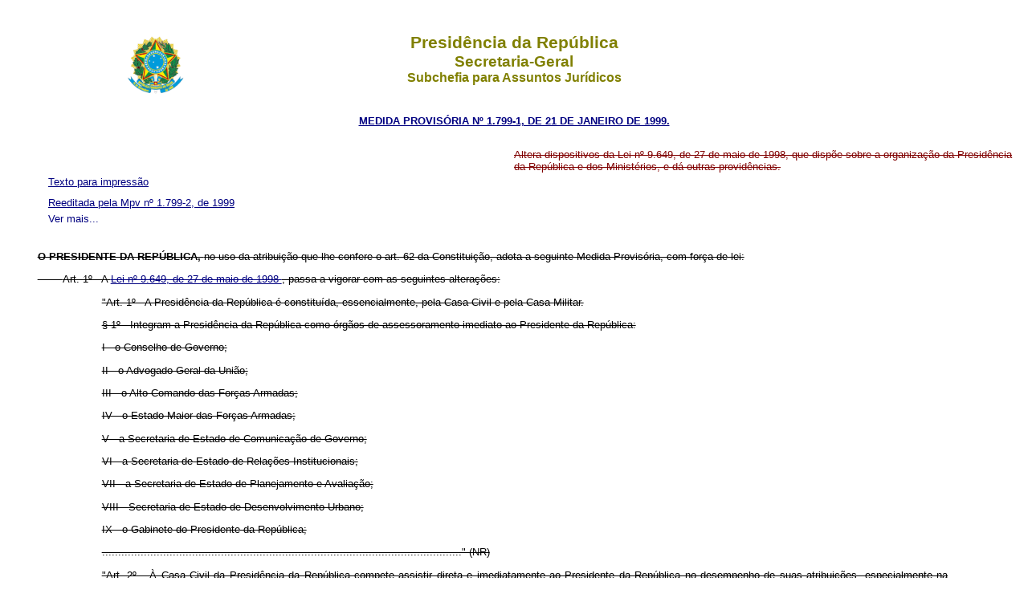

--- FILE ---
content_type: text/html
request_url: https://www.planalto.gov.br/ccivil_03/MPV/Antigas/1799-1.htm
body_size: 68945
content:
<!DOCTYPE html>
<html>
 <head>
  <meta content="PORTARIA N&ordm; 1.492 DE 5/10/2011. http://www.planalto.gov.br/ccivil_03/Portaria/P1492-11-ccivil.htm" name="Copyright"/>
  <title>
   1799-1
  </title>
  <meta content="pt-br" http-equiv="Content-Language"/>
  <meta content="text/html; charset=iso8859-1" http-equiv="Content-Type"/>
  <meta charset="iso8859-1"/>
  <meta content="Package: 'incolumepy.saj_projects', Version: '2021.5.2', URL oficial: https://pypi.org/project/incolumepy.saj-projects" name="generator"/>
  <link href="../../css/legis_3.css" rel="stylesheet" type="text/css"/>
  <script src="../../js/includeHTML.js" type="text/javascript">
  </script>
 </head>
 <body id="textoimpressao">
  <header w3-include-html="../../templates/header.html">
   <h1>
    Presid&ecirc;ncia da Rep&uacute;blica
   </h1>
   <h2>
    Secretaria-Geral
   </h2>
   <h3>
    Subchefia para Assuntos Jur&iacute;dicos
   </h3>
  </header>
  <p class="epigrafe">
   <a href="http://legislacao.planalto.gov.br/legisla/legislacao.nsf/Viw_Identificacao/mpv%201.799-1-1999?OpenDocument">
    MEDIDA PROVIS&Oacute;RIA N&ordm;
       1.799-1, DE
21 DE JANEIRO DE 1999.
   </a>
  </p>
  <p class="ementa">
   Altera
    dispositivos da Lei n&ordm;
         9.649, de 27 de maio de 1998, que disp&otilde;e sobre a
    organiza&ccedil;&atilde;o da Presid&ecirc;ncia da Rep&uacute;blica e dos Minist&eacute;rios, e d&aacute; outras
    provid&ecirc;ncias.
  </p>
  <nav>
   <ul>
    <input id="something" type="checkbox"/>
    <span style="display: None;">
     N&atilde;o remover
    </span>
    <li class="fixo last" w3-include-html="../../templates/down.html">
     Down
    </li>
    <li class="last" w3-include-html="../../templates/up.html">
     Up
    </li>
    <li class="fixo textoimpressao" w3-include-html="../../templates/impressao.html">
     Texto para impress&atilde;o
    </li>
    <li class="fixo">
     <a class="show-action" href="#">
      Texto atualizado
     </a>
     <a class="hide-action" href="#view">
      Texto compilado
     </a>
    </li>
    <li class="fixo">
     <a href="1799-2.htm">
      Reeditada pela Mpv n&ordm;
    1.799-2, de 1999
     </a>
    </li>
   </ul>
  </nav>
  <b>
  </b>
  <p>
   <b>
    O PRESIDENTE DA REP&Uacute;BLICA,
   </b>
   no uso da atribui&ccedil;&atilde;o que lhe confere o art. 62 da Constitui&ccedil;&atilde;o, adota a seguinte Medida Provis&oacute;ria, com for&ccedil;a de lei:
  </p>
  <p>
   &nbsp;&nbsp;&nbsp;&nbsp;&nbsp;&nbsp;&nbsp;
   <a name="art1">
   </a>
   Art.&nbsp;1&ordm;
     &nbsp;&nbsp;A
   <a href="../../LEIS/L9649cons.htm">
    Lei n&ordm;
      9.649, de 27 de maio
de 1998
   </a>
   , passa a vigorar com as seguintes altera&ccedil;&otilde;es:
  </p>
  <blockquote>
   <blockquote>
    <p>
     "Art.&nbsp;1&ordm;
       &nbsp;&nbsp;A
    Presid&ecirc;ncia da Rep&uacute;blica &eacute; constitu&iacute;da, essencialmente, pela Casa Civil e pela Casa
    Militar.
    </p>
    <p>
     &sect;&nbsp;1&ordm;
       &nbsp;&nbsp;Integram
    a Presid&ecirc;ncia da Rep&uacute;blica como &oacute;rg&atilde;os de assessoramento imediato ao Presidente da
    Rep&uacute;blica:
    </p>
    <p>
     I&nbsp;-&nbsp;o Conselho de Governo;
    </p>
    <p>
     II&nbsp;-&nbsp;o Advogado-Geral da Uni&atilde;o;
    </p>
    <p>
     III&nbsp;-&nbsp;o Alto Comando das For&ccedil;as
    Armadas;
    </p>
    <p>
     IV&nbsp;-&nbsp;o Estado-Maior das For&ccedil;as
    Armadas;
    </p>
    <p>
     V&nbsp;-&nbsp;a Secretaria de Estado de
    Comunica&ccedil;&atilde;o de Governo;
    </p>
    <p>
     VI&nbsp;-&nbsp;a Secretaria de Estado de
    Rela&ccedil;&otilde;es Institucionais;
    </p>
    <p>
     VII&nbsp;-&nbsp;a Secretaria de Estado de
    Planejamento e Avalia&ccedil;&atilde;o;
    </p>
    <p>
     VIII&nbsp;-&nbsp;Secretaria de Estado de
    Desenvolvimento Urbano;
    </p>
    <p>
     IX&nbsp;-&nbsp;o Gabinete do Presidente da
    Rep&uacute;blica;
    </p>
    <p>
     ................................................................................................................"
    (NR)
    </p>
    <p>
     "Art.&nbsp;2&ordm;
       &nbsp;&nbsp;&Agrave;
    Casa Civil da Presid&ecirc;ncia da Rep&uacute;blica compete assistir direta e imediatamente ao
    Presidente da Rep&uacute;blica no desempenho de suas atribui&ccedil;&otilde;es, especialmente na
    coordena&ccedil;&atilde;o e na integra&ccedil;&atilde;o da a&ccedil;&atilde;o do governo, na verifica&ccedil;&atilde;o pr&eacute;via da
    constitucionalidade e legalidade dos atos presidenciais, bem assim supervisionar e
    executar as atividades administrativas da Presid&ecirc;ncia da Rep&uacute;blica e supletivamente da
    Vice-Presid&ecirc;ncia da Rep&uacute;blica, tendo como estrutura b&aacute;sica o Conselho do Programa
    Comunidade Solid&aacute;ria, o Gabinete, uma Secretaria, at&eacute; tr&ecirc;s Subchefias, sendo uma
    Executiva, e um &oacute;rg&atilde;o de Controle Interno." (NR)
    </p>
    <p>
     "Art.&nbsp;4&ordm;
       &nbsp;&nbsp;&Agrave;
    Secretaria de Estado de Comunica&ccedil;&atilde;o de Governo da Presid&ecirc;ncia da Rep&uacute;blica compete
    assistir direta e imediatamente ao Presidente da Rep&uacute;blica no desempenho de suas
    atribui&ccedil;&otilde;es, especialmente nos assuntos relativos &agrave; pol&iacute;tica de comunica&ccedil;&atilde;o e
    divulga&ccedil;&atilde;o social do governo e de implanta&ccedil;&atilde;o de programas informativos, cabendo-lhe a
    coordena&ccedil;&atilde;o, supervis&atilde;o e controle da publicidade dos &oacute;rg&atilde;os e entidades da
    Administra&ccedil;&atilde;o P&uacute;blica Federal, direta e indireta, e de sociedades sob controle da
    Uni&atilde;o, e convocar redes obrigat&oacute;rias de r&aacute;dio e televis&atilde;o, tendo como estrutura
    b&aacute;sica o Gabinete, e at&eacute; tr&ecirc;s Secretarias." (NR)
    </p>
    <p>
     "Art.&nbsp;5&ordm;
       &nbsp;&nbsp;&Agrave;
    Secretaria de Estado de Rela&ccedil;&otilde;es Institucionais da Presid&ecirc;ncia da Rep&uacute;blica compete
    assistir direta e imediatamente ao Presidente da Rep&uacute;blica no desempenho de suas
    atribui&ccedil;&otilde;es, especialmente no relacionamento com o Congresso Nacional e na
    interlocu&ccedil;&atilde;o com os Estados, o Distrito Federal e os Munic&iacute;pios, partidos pol&iacute;ticos e
    entidades civis, tendo como estrutura b&aacute;sica o Gabinete, e at&eacute; duas Secretarias."
    (NR)
    </p>
    <p>
     "Art.&nbsp;5&ordm;
       -A.&nbsp;&nbsp;&Agrave;
    Secretaria de Estado de Planejamento e Avalia&ccedil;&atilde;o da Presid&ecirc;ncia da Rep&uacute;blica compete
    assistir direta e imediatamente ao Presidente da Rep&uacute;blica no desempenho de suas
    atribui&ccedil;&otilde;es, especialmente nos aspectos relacionados com a formula&ccedil;&atilde;o do planejamento
    estrat&eacute;gico nacional de m&eacute;dio e longo prazos, avalia&ccedil;&atilde;o dos impactos s&oacute;cioecon&ocirc;micos
    de programas do Governo Federal, estudos especiais com vistas &agrave; recomenda&ccedil;&atilde;o de
    pol&iacute;ticas, acompanhamento sistem&aacute;tico da conjuntura, realiza&ccedil;&atilde;o de estudos e pesquisas
    s&oacute;cioecon&ocirc;micos e de administra&ccedil;&atilde;o dos sistemas cartogr&aacute;ficos e estat&iacute;sticos
    nacionais, tendo como estrutura b&aacute;sica o Gabinete, e at&eacute; duas Secretarias." (NR)
    </p>
    <p>
     "Art.&nbsp;5&ordm;
       -B.&nbsp;&nbsp;&Agrave;
    Secretaria de Estado de Desenvolvimento Urbano da Presid&ecirc;ncia da Rep&uacute;blica compete
    assistir direta e imediatamente ao Presidente da Rep&uacute;blica no desempenho de suas
    atribui&ccedil;&otilde;es, especialmente na formula&ccedil;&atilde;o e coordena&ccedil;&atilde;o das pol&iacute;ticas nacionais de
    desenvolvimento urbano, na articula&ccedil;&atilde;o das a&ccedil;&otilde;es e programas das diversas esferas de
    governo voltadas para habita&ccedil;&atilde;o e saneamento, tendo como estrutura b&aacute;sica o Gabinete, e
    at&eacute; tr&ecirc;s Secretarias." (NR)
    </p>
    <p>
     "Art.&nbsp;6&ordm;
       &nbsp;&nbsp;&Agrave;
    Casa Militar da Presid&ecirc;ncia da Rep&uacute;blica compete assistir direta e imediatamente ao
    Presidente da Rep&uacute;blica no desempenho de suas atribui&ccedil;&otilde;es, nos assuntos militares,
    a&ccedil;&otilde;es de intelig&ecirc;ncia, zelar pela seguran&ccedil;a pessoal do Chefe de Estado, do
    Vice-Presidente da Rep&uacute;blica, e respectivos familiares, dos titulares dos &oacute;rg&atilde;os
    essenciais da Presid&ecirc;ncia da Rep&uacute;blica, e de outras autoridades quando determinado pelo
    Presidente da Rep&uacute;blica, bem assim pela seguran&ccedil;a dos pal&aacute;cios presidenciais, tendo
    como estrutura b&aacute;sica o Conselho Nacional Antidrogas, a Secretaria Nacional Antidrogas, o
    Gabinete, uma Secretaria, e at&eacute; quatro Subchefias, sendo uma Executiva.
    </p>
    <p>
     &sect;&nbsp;1&ordm;
       &nbsp;&nbsp;Compete,
    ainda, &agrave; Casa Militar, coordenar e integrar as a&ccedil;&otilde;es do Governo nos aspectos
    relacionados com as atividades de preven&ccedil;&atilde;o e repress&atilde;o ao tr&aacute;fico il&iacute;cito, ao uso
    indevido e &agrave; produ&ccedil;&atilde;o n&atilde;o autorizada de subst&acirc;ncias entorpecentes e drogas que causem
    depend&ecirc;ncia, bem como aquelas relacionadas com o tratamento de dependentes.
    </p>
    <p>
     &sect;&nbsp;2&ordm;
       &nbsp;&nbsp;A
    Secretaria Nacional Antidrogas desempenhar&aacute; as atividades de secretaria executiva do
    Conselho Nacional Antidrogas." (NR)
    </p>
    <p>
     "Art.&nbsp;7&ordm;
       &nbsp;&nbsp;
    ................................................................................................................
    </p>
    <p>
     I&nbsp;-&nbsp;Conselho de Governo, integrado
    pelos Ministros de Estado, pelos titulares dos &oacute;rg&atilde;os essenciais da Presid&ecirc;ncia da
    Rep&uacute;blica, pelos Secret&aacute;rios de Estado da Presid&ecirc;ncia da Rep&uacute;blica e pelo
    Advogado-Geral da Uni&atilde;o, que ser&aacute; presidido pelo Presidente da Rep&uacute;blica, ou, por sua
    determina&ccedil;&atilde;o, pelo Chefe da Casa Civil, e secretariado por um dos membros para este fim
    designado pelo Presidente da Rep&uacute;blica;
    </p>
    <p>
     II&nbsp;-&nbsp;C&acirc;maras do Conselho de
    Governo, com a finalidade de formular pol&iacute;ticas p&uacute;blicas setoriais, cujo escopo
    ultrapasse as compet&ecirc;ncias de um &uacute;nico Minist&eacute;rio, integradas pelos Ministros de Estado
    das &aacute;reas envolvidas e outros membros do Governo quando indicados pelo Presidente da
    C&acirc;mara, e presididas, quando determinado, pelo Chefe da Casa Civil.
    </p>
    <p>
     &sect;&nbsp;1&ordm;
       &nbsp;&nbsp;Para
    desenvolver as a&ccedil;&otilde;es executivas das C&acirc;maras mencionadas no inciso II, ser&atilde;o
    constitu&iacute;dos Comit&ecirc;s Executivos, integrados pelos Secret&aacute;rios-Executivos dos
    Minist&eacute;rios, cujos titulares as integram, e pelo Subchefe-Executivo da Casa Civil,
    presididos por um de seus membros, designado pelo Chefe da Casa Civil.
    </p>
    <p>
     ................................................................................................................
    </p>
    <p>
     &sect;&nbsp;4&ordm;
       &nbsp;&nbsp;O
    Ministro de Estado da Fazenda e o Ministro de Estado do Or&ccedil;amento e Gest&atilde;o integrar&atilde;o,
    sempre que necess&aacute;rio, as demais C&acirc;maras de que trata o inciso II.
    </p>
    <p>
     ................................................................................................................"
    (NR)
    </p>
    <p>
     "Art.&nbsp;11.&nbsp;&nbsp;
    ................................................................................................................
    </p>
    <p>
     Par&aacute;grafo&nbsp;&uacute;nico.&nbsp;&nbsp;O Conselho
    de Defesa Nacional e o Conselho da Rep&uacute;blica ter&atilde;o como Secret&aacute;rios-Executivos,
    respectivamente, o Chefe da Casa Militar e o Chefe da Casa Civil." (NR)
    </p>
    <p>
     "Art.&nbsp;13.&nbsp;&nbsp;Os
    Minist&eacute;rios s&atilde;o os seguintes:
    </p>
    <p>
     I&nbsp;-&nbsp;da Aeron&aacute;utica;
    </p>
    <p>
     II&nbsp;-&nbsp;da Agricultura e do
    Abastecimento;
    </p>
    <p>
     III&nbsp;-&nbsp;da Ci&ecirc;ncia e Tecnologia;
    </p>
    <p>
     IV&nbsp;-&nbsp;das Comunica&ccedil;&otilde;es;
    </p>
    <p>
     V&nbsp;-&nbsp;da Cultura;
    </p>
    <p>
     VI&nbsp;-&nbsp;do Desenvolvimento, Ind&uacute;stria
    e Com&eacute;rcio;
    </p>
    <p>
     VII&nbsp;-&nbsp;da Educa&ccedil;&atilde;o;
    </p>
    <p>
     VIII&nbsp;-&nbsp;do Esporte e Turismo;
    </p>
    <p>
     IX&nbsp;-&nbsp;do Ex&eacute;rcito;
    </p>
    <p>
     X&nbsp;-&nbsp;da Fazenda;
    </p>
    <p>
     XI&nbsp;-&nbsp;da Justi&ccedil;a;
    </p>
    <p>
     XII&nbsp;-&nbsp;da Marinha;
    </p>
    <p>
     XIII&nbsp;-&nbsp;do Meio Ambiente;
    </p>
    <p>
     XIV&nbsp;-&nbsp;de Minas e Energia;
    </p>
    <p>
     XV&nbsp;-&nbsp;do Or&ccedil;amento e Gest&atilde;o;
    </p>
    <p>
     XVI&nbsp;-&nbsp;da Previd&ecirc;ncia e
    Assist&ecirc;ncia Social;
    </p>
    <p>
     XVII&nbsp;-&nbsp;das Rela&ccedil;&otilde;es Exteriores;
    </p>
    <p>
     XVIII&nbsp;-&nbsp;da Sa&uacute;de;
    </p>
    <p>
     XIX&nbsp;-&nbsp;do Trabalho e Emprego;
    </p>
    <p>
     XX&nbsp;-&nbsp;dos Transportes.
    </p>
    <p>
     Par&aacute;grafo &uacute;nico.&nbsp;&nbsp;S&atilde;o Ministros
    de Estado os titulares dos Minist&eacute;rios, o Chefe da Casa Civil da Presid&ecirc;ncia da
    Rep&uacute;blica e o Chefe do Estado-Maior das For&ccedil;as Armadas." (NR)
    </p>
    <p>
     "Art.&nbsp;14.
       &nbsp;&nbsp;
       Os
    assuntos que constituem &aacute;rea de compet&ecirc;ncia de cada Minist&eacute;rio s&atilde;o os seguintes:
    </p>
    <p>
     I&nbsp;-&nbsp;Minist&eacute;rio da Aeron&aacute;utica:
    </p>
    <p>
     a)&nbsp;formula&ccedil;&atilde;o e condu&ccedil;&atilde;o da
    Pol&iacute;tica Aeron&aacute;utica Nacional, civil e militar, e contribui&ccedil;&atilde;o para a formula&ccedil;&atilde;o e
    condu&ccedil;&atilde;o da Pol&iacute;tica Nacional de Desenvolvimento das Atividades Espaciais;
    </p>
    <p>
     b)
     <i>
      &nbsp;
     </i>
     organiza&ccedil;&atilde;o dos efetivos,
    aparelhamento e adestramento da For&ccedil;a A&eacute;rea Brasileira;
    </p>
    <p>
     c)&nbsp;planejamento estrat&eacute;gico e
    execu&ccedil;&atilde;o das a&ccedil;&otilde;es relativas &agrave; defesa interna e externa do Pa&iacute;s, no campo
    aeroespacial;
    </p>
    <p>
     d)&nbsp;opera&ccedil;&atilde;o do Correio A&eacute;reo
    Nacional;
    </p>
    <p>
     e)&nbsp;orienta&ccedil;&atilde;o, incentivo, apoio e
    controle das atividades aeron&aacute;uticas civis e comerciais, privadas e desportivas;
    </p>
    <p>
     f)&nbsp;planejamento, estabelecimento,
    equipamento, opera&ccedil;&atilde;o e explora&ccedil;&atilde;o, diretamente ou mediante concess&atilde;o ou
    autoriza&ccedil;&atilde;o, conforme o caso, da infra-estrutura aeron&aacute;utica e espacial, de sua
    compet&ecirc;ncia, inclusive os servi&ccedil;os de apoio necess&aacute;rios &agrave; navega&ccedil;&atilde;o a&eacute;rea;
    </p>
    <p>
     g)&nbsp;incentivo e realiza&ccedil;&atilde;o de pesquisa
    e desenvolvimento relacionados com as atividades aeroespaciais;
    </p>
    <p>
     h)&nbsp;est&iacute;mulo &agrave; ind&uacute;stria aeroespacial;
    </p>
    <p>
     II&nbsp;-&nbsp;Minist&eacute;rio da Agricultura e
    do Abastecimento:
    </p>
    <p>
     a)&nbsp;pol&iacute;tica agr&iacute;cola, abrangendo
    produ&ccedil;&atilde;o, comercializa&ccedil;&atilde;o, abastecimento, armazenagem e garantia de pre&ccedil;os m&iacute;nimos;
    </p>
    <p>
     b)&nbsp;produ&ccedil;&atilde;o e fomento agropecu&aacute;rio,
    inclusive das atividades pesqueira e da heveicultura;
    </p>
    <p>
     c)&nbsp;mercado, comercializa&ccedil;&atilde;o e
    abastecimento agropecu&aacute;rio, inclusive estoques reguladores e estrat&eacute;gicos;
    </p>
    <p>
     d)&nbsp;informa&ccedil;&atilde;o agr&iacute;cola;
    </p>
    <p>
     e)&nbsp;defesa sanit&aacute;ria animal e vegetal;
    </p>
    <p>
     f)
     <i>
      &nbsp;
     </i>
     fiscaliza&ccedil;&atilde;o dos insumos
    utilizados nas atividades agropecu&aacute;rias e da presta&ccedil;&atilde;o de servi&ccedil;os no setor;
    </p>
    <p>
     g)&nbsp;classifica&ccedil;&atilde;o e inspe&ccedil;&atilde;o de
    produtos e derivados animais e vegetais;
    </p>
    <p>
     h)&nbsp;prote&ccedil;&atilde;o, conserva&ccedil;&atilde;o e manejo do
    solo e &aacute;gua, voltados ao processo produtivo agr&iacute;cola e pecu&aacute;rio;
    </p>
    <p>
     i)&nbsp;pesquisa tecnol&oacute;gica em agricultura
    e pecu&aacute;ria;
    </p>
    <p>
     j)&nbsp;meteorologia e climatologia;
    </p>
    <p>
     l)&nbsp;desenvolvimento rural, cooperativismo
    e associativismo;
    </p>
    <p>
     m)&nbsp;energiza&ccedil;&atilde;o rural, agroenergia,
    inclusive eletrifica&ccedil;&atilde;o rural;
    </p>
    <p>
     n)&nbsp;assist&ecirc;ncia t&eacute;cnica e extens&atilde;o
    rural;
    </p>
    <p>
     III&nbsp;-&nbsp;Minist&eacute;rio da Ci&ecirc;ncia e
    Tecnologia:
    </p>
    <p>
     a)&nbsp;pol&iacute;tica nacional de pesquisa
    cient&iacute;fica e tecnol&oacute;gica;
    </p>
    <p>
     b)&nbsp;planejamento, coordena&ccedil;&atilde;o,
    supervis&atilde;o e controle das atividades da ci&ecirc;ncia e tecnologia;
    </p>
    <p>
     c)&nbsp;pol&iacute;tica de desenvolvimento de
    inform&aacute;tica e automa&ccedil;&atilde;o;
    </p>
    <p>
     d)&nbsp;pol&iacute;tica nacional de biosseguran&ccedil;a;
    </p>
    <p>
     IV&nbsp;-&nbsp;Minist&eacute;rio das
    Comunica&ccedil;&otilde;es:
    </p>
    <p>
     a)&nbsp;pol&iacute;tica nacional de
    telecomunica&ccedil;&otilde;es, inclusive radiodifus&atilde;o;
    </p>
    <p>
     b)&nbsp;regulamenta&ccedil;&atilde;o, outorga e
    fiscaliza&ccedil;&atilde;o de servi&ccedil;os de telecomunica&ccedil;&otilde;es;
    </p>
    <p>
     c)&nbsp;controle e administra&ccedil;&atilde;o do uso do
    espectro de radiofreq&uuml;&ecirc;ncias;
    </p>
    <p>
     d)&nbsp;servi&ccedil;os postais;
    </p>
    <p>
     V&nbsp;-&nbsp;Minist&eacute;rio da Cultura:
    </p>
    <p>
     a)&nbsp;pol&iacute;tica nacional de cultura;
    </p>
    <p>
     b)&nbsp;prote&ccedil;&atilde;o do patrim&ocirc;nio hist&oacute;rico
    e cultural;
    </p>
    <p>
     VI&nbsp;-&nbsp;Minist&eacute;rio do
    Desenvolvimento, Ind&uacute;stria e Com&eacute;rcio:
    </p>
    <p>
     a)&nbsp;pol&iacute;tica de desenvolvimento da
    ind&uacute;stria, do com&eacute;rcio e dos servi&ccedil;os;
    </p>
    <p>
     b)&nbsp;propriedade intelectual e
    transfer&ecirc;ncia de tecnologia;
    </p>
    <p>
     c)&nbsp;metrologia, normaliza&ccedil;&atilde;o e
    qualidade industrial;
    </p>
    <p>
     d)&nbsp;com&eacute;rcio exterior;
    </p>
    <p>
     e)&nbsp;formula&ccedil;&atilde;o da pol&iacute;tica de apoio &agrave;
    microempresa, empresa de pequeno porte e artesanato;
    </p>
    <p>
     f)&nbsp;execu&ccedil;&atilde;o das atividades de registro
    do com&eacute;rcio;
    </p>
    <p>
     g)&nbsp;pol&iacute;tica relativa ao caf&eacute;, a&ccedil;&uacute;car
    e &aacute;lcool;
    </p>
    <p>
     h)&nbsp;planejamento e exerc&iacute;cio da a&ccedil;&atilde;o
    governamental nas atividades do setor agroindustrial canavieiro;
    </p>
    <p>
     VII&nbsp;-&nbsp;Minist&eacute;rio da Educa&ccedil;&atilde;o:
    </p>
    <p>
     a)&nbsp; pol&iacute;tica nacional de educa&ccedil;&atilde;o;
    </p>
    <p>
     b)&nbsp;educa&ccedil;&atilde;o infantil;
    </p>
    <p>
     c)&nbsp;educa&ccedil;&atilde;o em geral, compreendendo
    ensino fundamental, ensino m&eacute;dio, ensino superior, educa&ccedil;&atilde;o de jovens e adultos,
    educa&ccedil;&atilde;o profissional, educa&ccedil;&atilde;o especial e educa&ccedil;&atilde;o &agrave; dist&acirc;ncia, exceto ensino
    militar;
    </p>
    <p>
     d)&nbsp;avalia&ccedil;&atilde;o, informa&ccedil;&atilde;o e pesquisa
    educacional;
    </p>
    <p>
     e)&nbsp;pesquisa e extens&atilde;o universit&aacute;ria;
    </p>
    <p>
     f)&nbsp;magist&eacute;rio;
    </p>
    <p>
     VIII&nbsp;-&nbsp;Minist&eacute;rio do Esporte e
    Turismo:
    </p>
    <p>
     a)&nbsp;pol&iacute;tica nacional de desenvolvimento
    do turismo e da pr&aacute;tica dos esportes;
    </p>
    <p>
     b)&nbsp;promo&ccedil;&atilde;o e divulga&ccedil;&atilde;o do turismo
    nacional, no Pa&iacute;s e no exterior;
    </p>
    <p>
     c)&nbsp;estimulo &agrave;s iniciativas p&uacute;blicas e
    privadas de incentivo &agrave;s atividades tur&iacute;sticas e esportivas;
    </p>
    <p>
     d)&nbsp;planejamento, coordena&ccedil;&atilde;o,
    supervis&atilde;o e avalia&ccedil;&atilde;o dos planos e programas de incentivo ao turismo e esportes;
    </p>
    <p>
     IX&nbsp;-&nbsp;Minist&eacute;rio do Ex&eacute;rcito:
    </p>
    <p>
     a)&nbsp;pol&iacute;tica militar terrestre;
    </p>
    <p>
     b)&nbsp;organiza&ccedil;&atilde;o dos efetivos,
    aparelhamento e adestramento das for&ccedil;as terrestres;
    </p>
    <p>
     c)&nbsp;estudos e pesquisas do interesse do
    Ex&eacute;rcito;
    </p>
    <p>
     d)&nbsp;planejamento estrat&eacute;gico e
    execu&ccedil;&atilde;o das a&ccedil;&otilde;es relativas &agrave; defesa interna e externa do Pa&iacute;s;
    </p>
    <p>
     e)&nbsp;participa&ccedil;&atilde;o na defesa da fronteira
    mar&iacute;tima e na defesa a&eacute;rea;
    </p>
    <p>
     f)&nbsp;participa&ccedil;&atilde;o no preparo e na
    execu&ccedil;&atilde;o da mobiliza&ccedil;&atilde;o e desmobiliza&ccedil;&atilde;o nacionais;
    </p>
    <p>
     g)&nbsp;fiscaliza&ccedil;&atilde;o das atividades
    envolvendo armas, muni&ccedil;&otilde;es, explosivos e outros produtos de interesse militar;
    </p>
    <p>
     h)&nbsp;produ&ccedil;&atilde;o de material b&eacute;lico;
    </p>
    <p>
     X&nbsp;-&nbsp;Minist&eacute;rio da Fazenda:
    </p>
    <p>
     a)&nbsp;moeda, cr&eacute;dito, institui&ccedil;&otilde;es
    financeiras, capitaliza&ccedil;&atilde;o, poupan&ccedil;a popular, seguros privados e previd&ecirc;ncia privada
    aberta;
    </p>
    <p>
     b)&nbsp;pol&iacute;tica, administra&ccedil;&atilde;o,
    fiscaliza&ccedil;&atilde;o e arrecada&ccedil;&atilde;o tribut&aacute;ria e aduaneira;
    </p>
    <p>
     c)&nbsp;administra&ccedil;&atilde;o financeira, controle
    interno, auditoria e contabilidade p&uacute;blicas;
    </p>
    <p>
     d)&nbsp;administra&ccedil;&atilde;o das d&iacute;vidas
    p&uacute;blicas interna e externa;
    </p>
    <p>
     e)&nbsp;negocia&ccedil;&otilde;es econ&ocirc;micas e
    financeiras com governos e entidades nacionais, estrangeiras e internacionais;
    </p>
    <p>
     f)&nbsp;pre&ccedil;os em geral e tarifas p&uacute;blicas
    e administradas;
    </p>
    <p>
     g)&nbsp;fiscaliza&ccedil;&atilde;o e controle do
    com&eacute;rcio exterior;
    </p>
    <p>
     XI&nbsp;-&nbsp;Minist&eacute;rio da Justi&ccedil;a:
    </p>
    <p>
     ................................................................................................................
    </p>
    <p>
     l)&nbsp;ouvidoria das pol&iacute;cias federais;
    </p>
    <p>
     m)&nbsp;assist&ecirc;ncia jur&iacute;dica, judicial e
    extrajudicial, integral e gratuita, aos necessitados, assim considerados em lei;
    </p>
    <p>
     ................................................................................................................
    </p>
    <p>
     XIII&nbsp;-&nbsp;Minist&eacute;rio do Meio
    Ambiente:
    </p>
    <p>
     a)&nbsp;pol&iacute;tica nacional do meio ambiente e
    dos recursos h&iacute;dricos;
    </p>
    <p>
     b)&nbsp;pol&iacute;tica de preserva&ccedil;&atilde;o,
    conserva&ccedil;&atilde;o e utiliza&ccedil;&atilde;o sustent&aacute;vel de ecossistemas, e biodiversidade e florestas;
    </p>
    <p>
     c)&nbsp;proposi&ccedil;&atilde;o de estrat&eacute;gias,
    mecanismos e instrumentos econ&ocirc;micos e sociais para a melhoria da qualidade ambiental e
    do uso sustent&aacute;vel dos recursos naturais;
    </p>
    <p>
     d)&nbsp;pol&iacute;ticas para integra&ccedil;&atilde;o do meio
    ambiente e produ&ccedil;&atilde;o;
    </p>
    <p>
     e)&nbsp; pol&iacute;ticas e programas integrados
    para a Amaz&ocirc;nia Legal;
    </p>
    <p>
     ................................................................................................................
    </p>
    <p>
     XV&nbsp;-&nbsp;Minist&eacute;rio do Or&ccedil;amento e
    Gest&atilde;o:
    </p>
    <p>
     a)&nbsp;condu&ccedil;&atilde;o, coordena&ccedil;&atilde;o e gest&atilde;o
    dos sistemas de or&ccedil;amento federal, de pessoal civil, de organiza&ccedil;&atilde;o e moderniza&ccedil;&atilde;o
    administrativa, de administra&ccedil;&atilde;o de recursos da informa&ccedil;&atilde;o e inform&aacute;tica e de
    servi&ccedil;os gerais;
    </p>
    <p>
     b)&nbsp;pol&iacute;ticas e diretrizes para
    moderniza&ccedil;&atilde;o do Estado;
    </p>
    <p>
     c)&nbsp;pol&iacute;ticas e administra&ccedil;&atilde;o de
    recursos humanos e desenvolvimento institucional;
    </p>
    <p>
     d)&nbsp;organiza&ccedil;&atilde;o, moderniza&ccedil;&atilde;o e
    gest&atilde;o da Administra&ccedil;&atilde;o P&uacute;blica Federal e promo&ccedil;&atilde;o da qualidade no Setor P&uacute;blico;
    </p>
    <p>
     e)&nbsp;formula&ccedil;&atilde;o de diretrizes e controle
    da gest&atilde;o das empresas estatais;
    </p>
    <p>
     f)&nbsp;elabora&ccedil;&atilde;o, acompanhamento e
    avalia&ccedil;&atilde;o do plano plurianual e de projetos especiais de desenvolvimento;
    </p>
    <p>
     g)&nbsp;administra&ccedil;&atilde;o patrimonial;
    </p>
    <p>
     h)&nbsp;acompanhamento e avalia&ccedil;&atilde;o dos
    gastos p&uacute;blicos federais;
    </p>
    <p>
     i)&nbsp;formula&ccedil;&atilde;o de diretrizes,
    avalia&ccedil;&atilde;o e coordena&ccedil;&atilde;o das negocia&ccedil;&otilde;es com organismos multilaterais e ag&ecirc;ncias
    governamentais estrangeiras, relativas a financiamentos de projetos p&uacute;blicos;
    </p>
    <p>
     ................................................................................................................
    </p>
    <p>
     XIX&nbsp;-&nbsp;Minist&eacute;rio do Trabalho e
    Emprego:
    </p>
    <p>
     a)&nbsp;pol&iacute;tica e diretrizes para a
    gera&ccedil;&atilde;o de emprego e renda e de apoio ao trabalhador;
    </p>
    <p>
     b)&nbsp;pol&iacute;tica e diretrizes para a
    moderniza&ccedil;&atilde;o das rela&ccedil;&otilde;es de trabalho;
    </p>
    <p>
     c)&nbsp;fiscaliza&ccedil;&atilde;o do trabalho, inclusive
    do trabalho portu&aacute;rio, bem como aplica&ccedil;&atilde;o das san&ccedil;&otilde;es previstas em normas legais ou
    coletivas;
    </p>
    <p>
     d)&nbsp;pol&iacute;tica salarial;
    </p>
    <p>
     e)&nbsp;forma&ccedil;&atilde;o e desenvolvimento
    profissional;
    </p>
    <p>
     f)&nbsp;seguran&ccedil;a e sa&uacute;de no trabalho;
    </p>
    <p>
     g)&nbsp;pol&iacute;tica de imigra&ccedil;&atilde;o;
    </p>
    <p>
     ................................................................................................................
    </p>
    <p>
     &sect;&nbsp;1&ordm;
       &nbsp;Em casos de
    calamidade p&uacute;blica ou de necessidade de especial atendimento &agrave; popula&ccedil;&atilde;o, o Presidente
    da Rep&uacute;blica poder&aacute; dispor sobre a colabora&ccedil;&atilde;o dos Minist&eacute;rios com os diferentes
    n&iacute;veis da administra&ccedil;&atilde;o p&uacute;blica.
    </p>
    <p>
     ................................................................................................................
    </p>
    <p>
     &sect;&nbsp;5&ordm;
       &nbsp;&nbsp;Compete
    &agrave;s Secretarias de Estado:
    </p>
    <p>
     I&nbsp;-&nbsp;dos Direitos Humanos, a que se
    refere o inciso VIII do art. 16:
    </p>
    <p>
     a)&nbsp;direitos da cidadania, direitos da
    crian&ccedil;a, do adolescente e das minorias;
    </p>
    <p>
     b)&nbsp;defesa dos direitos das pessoas
    portadoras de defici&ecirc;ncia e promo&ccedil;&atilde;o da sua integra&ccedil;&atilde;o &agrave; vida comunit&aacute;ria;
    </p>
    <p>
     II&nbsp;-&nbsp;da Administra&ccedil;&atilde;o e do
    Patrim&ocirc;nio, a que se refere o inciso XI do art. 16:
    </p>
    <p>
     a)&nbsp;supervis&atilde;o e execu&ccedil;&atilde;o do sistema
    de pessoal civil;
    </p>
    <p>
     b)&nbsp;desenvolvimento de a&ccedil;&otilde;es de
    controle da folha de pagamento dos &oacute;rg&atilde;os e entidades do Sistema de Pessoal Civil da
    Administra&ccedil;&atilde;o Federal - SIPEC;
    </p>
    <p>
     c)&nbsp;administra&ccedil;&atilde;o dos bens im&oacute;veis da
    Uni&atilde;o;
    </p>
    <p>
     d)&nbsp;supervis&atilde;o e coordena&ccedil;&atilde;o dos
    sistemas de administra&ccedil;&atilde;o de recursos da informa&ccedil;&atilde;o e inform&aacute;tica e de servi&ccedil;os
    gerais;
    </p>
    <p>
     III&nbsp;-&nbsp;de Assist&ecirc;ncia Social a que
    se refere o inciso XII do art. 16:
    </p>
    <p>
     a)&nbsp;pol&iacute;tica de assist&ecirc;ncia social;
    </p>
    <p>
     b)&nbsp;normatiza&ccedil;&atilde;o, orienta&ccedil;&atilde;o,
    supervis&atilde;o e avalia&ccedil;&atilde;o da execu&ccedil;&atilde;o da pol&iacute;tica de assist&ecirc;ncia social." (NR)
    </p>
    <p>
     "Art.&nbsp;15.&nbsp;&nbsp;
    ................................................................................................................
    </p>
    <p>
     ................................................................................................................
    </p>
    <p>
     &sect;&nbsp;2&ordm;
       &nbsp;&nbsp;Caber&aacute;
    ao Secret&aacute;rio-Executivo, titular do &oacute;rg&atilde;o a que se refere o inciso I, al&eacute;m da
    supervis&atilde;o e da coordena&ccedil;&atilde;o das Secretarias integrantes da estrutura do Minist&eacute;rio,
    exceto das Secretarias de Estado, exercer as fun&ccedil;&otilde;es que lhe forem atribu&iacute;das pelo
    Ministro de Estado.
    </p>
    <p>
     &sect;&nbsp;3&ordm;
       &nbsp;&nbsp;Poder&aacute;
    haver na estrutura b&aacute;sica de cada Minist&eacute;rio, vinculado &agrave; Secretaria-Executiva, um
    &oacute;rg&atilde;o respons&aacute;vel pelas atividades de administra&ccedil;&atilde;o de pessoal, material,
    patrimonial, de servi&ccedil;os gerais e de or&ccedil;amento e finan&ccedil;as." (NR)
    </p>
    <p>
     "Art.&nbsp;16.&nbsp;&nbsp;Integram a
    estrutura b&aacute;sica:
    </p>
    <p>
     I&nbsp;-&nbsp;do Minist&eacute;rio da Agricultura e
    do Abastecimento o Conselho Nacional de Pol&iacute;tica Agr&iacute;cola, o Conselho Nacional de
    Desenvolvimento Rural, a Comiss&atilde;o Especial de Recursos, a Comiss&atilde;o Executiva do Plano da
    Lavoura Cacaueira, o Instituto Nacional de Meteorologia, e at&eacute; tr&ecirc;s Secretarias;
    </p>
    <p>
     II&nbsp;-&nbsp;do Minist&eacute;rio da Ci&ecirc;ncia e
    Tecnologia o Conselho Nacional de Ci&ecirc;ncia e Tecnologia, o Conselho Nacional de
    Inform&aacute;tica e Automa&ccedil;&atilde;o, o Instituto Nacional de Pesquisas Espaciais, o Instituto
    Nacional de Pesquisas da Amaz&ocirc;nia, o Instituto Nacional de Tecnologia, a Comiss&atilde;o
    T&eacute;cnica Nacional de Biosseguran&ccedil;a e at&eacute; quatro Secretarias;
    </p>
    <p>
     III&nbsp;-&nbsp;do Minist&eacute;rio das
    Comunica&ccedil;&otilde;es, at&eacute; duas Secretarias;
    </p>
    <p>
     IV&nbsp;-&nbsp;do
       Minist&eacute;rio da
    Cultura o Conselho Nacional de Pol&iacute;tica Cultural, a Comiss&atilde;o Nacional de Incentivo &agrave;
    Cultura, a Comiss&atilde;o de Cinema, e at&eacute; quatro Secretarias;
    </p>
    <p>
     V&nbsp;-&nbsp;do Minist&eacute;rio do
    Desenvolvimento, Ind&uacute;stria e Com&eacute;rcio o Conselho Nacional de Metrologia, Normaliza&ccedil;&atilde;o
    e Qualidade Industrial, o Conselho Nacional das Zonas de Processamento de Exporta&ccedil;&atilde;o, o
    Conselho Deliberativo da Pol&iacute;tica do Caf&eacute;, e at&eacute; tr&ecirc;s Secretarias;
    </p>
    <p>
     VI&nbsp;-&nbsp;do Minist&eacute;rio da Educa&ccedil;&atilde;o o
    Conselho Nacional de Educa&ccedil;&atilde;o, o Instituto Benjamin Constant, o Instituto Nacional de
    Educa&ccedil;&atilde;o de Surdos e at&eacute; cinco Secretarias;
    </p>
    <p>
     VII&nbsp;-&nbsp;do Minist&eacute;rio da Fazenda, o
    Conselho Monet&aacute;rio Nacional, o Conselho Nacional de Pol&iacute;tica Fazend&aacute;ria, o Conselho de
    Recursos do Sistema Financeiro Nacional, o Conselho Nacional de Seguros Privados, o
    Conselho de Recursos do Sistema Nacional de Seguros Privados, de Previd&ecirc;ncia Privada
    Aberta e de Capitaliza&ccedil;&atilde;o, o Conselho de Controle de Atividades Financeiras, a C&acirc;mara
    Superior de Recursos Fiscais, o Conselho Consultivo do Sistema de Controle Interno, os 1&ordm;
       ,
    2&ordm;
       e 3&ordm;
       Conselhos de Contribuintes, o Conselho Diretor
    do Fundo de Garantia &agrave; Exporta&ccedil;&atilde;o - CFGE, o Comit&ecirc; Brasileiro de Nomenclatura, o
    Comit&ecirc; de Avalia&ccedil;&atilde;o de Cr&eacute;ditos ao Exterior, a Procuradoria-Geral da Fazenda Nacional,
    a Escola de Administra&ccedil;&atilde;o Fazend&aacute;ria a Junta de Programa&ccedil;&atilde;o Financeira e at&eacute; seis
    Secretarias;
    </p>
    <p>
     VIII&nbsp;-&nbsp;do Minist&eacute;rio da Justi&ccedil;a,
    a Secretaria de Estado dos Direitos Humanos, o Conselho de Defesa dos Direitos da Pessoa
    Humana, o Conselho Nacional de Pol&iacute;tica Criminal e Penitenci&aacute;ria, o Conselho Nacional de
    Tr&acirc;nsito, o Conselho Nacional dos Direitos da Mulher, o Conselho Nacional dos Direitos da
    Crian&ccedil;a e do Adolescente, o Conselho Nacional de Seguran&ccedil;a P&uacute;blica, o Conselho Federal
    Gestor do Fundo de Defesa dos Direitos Difusos, a Ouvidoria-Geral das Pol&iacute;cias Federais,
    o Departamento de Pol&iacute;cia Federal, o Departamento de Pol&iacute;cia Rodovi&aacute;ria Federal, o
    Arquivo Nacional, a Imprensa Nacional, a Ouvidoria-Geral da Rep&uacute;blica, a Defensoria
    P&uacute;blica da Uni&atilde;o, at&eacute; quatro Secretarias;
    </p>
    <p>
     IX&nbsp;-&nbsp;do Minist&eacute;rio do Meio
    Ambiente o Conselho Nacional do Meio Ambiente, o Conselho Nacional da Amaz&ocirc;nia Legal, o
    Conselho Nacional de Recursos H&iacute;dricos, o Comit&ecirc; do Fundo Nacional do Meio Ambiente, o
    Instituto de Pesquisas Jardim Bot&acirc;nico do Rio de Janeiro e at&eacute; quatro Secretarias;
    </p>
    <p>
     X&nbsp;-&nbsp;do Minist&eacute;rio de Minas e
    Energia, at&eacute; duas Secretarias;
    </p>
    <p>
     XI&nbsp;-&nbsp;do Minist&eacute;rio do Or&ccedil;amento e
    Gest&atilde;o, a Secretaria de Estado da Administra&ccedil;&atilde;o e do Patrim&ocirc;nio, a Comiss&atilde;o de
    Financiamentos Externos, a Junta de Concilia&ccedil;&atilde;o Or&ccedil;ament&aacute;ria e Financeira e at&eacute;
    quatro Secretarias;
    </p>
    <p>
     XII&nbsp;-&nbsp;do Minist&eacute;rio da
    Previd&ecirc;ncia e Assist&ecirc;ncia Social, a Secretaria de Estado de Assist&ecirc;ncia Social, o
    Conselho Nacional de Previd&ecirc;ncia Social, o Conselho Nacional de Assist&ecirc;ncia Social, o
    Conselho Nacional da Seguridade Social, o Conselho de Recursos da Previd&ecirc;ncia Social, o
    Conselho de Gest&atilde;o da Previd&ecirc;ncia Complementar, a Inspetoria-Geral da Previd&ecirc;ncia
    Social at&eacute; duas Secretarias;
    </p>
    <p>
     XIII&nbsp;-&nbsp;do Minist&eacute;rio das
    Rela&ccedil;&otilde;es Exteriores, o Cerimonial, a Secretaria de Planejamento Diplom&aacute;tico, a
    Inspetoria-Geral do Servi&ccedil;o Exterior, a Secretaria-Geral das Rela&ccedil;&otilde;es Exteriores, esta
    composta de at&eacute; tr&ecirc;s Subsecretarias, a Secretaria de Controle Interno, o Instituto Rio
    Branco, as miss&otilde;es diplom&aacute;ticas permanentes, as reparti&ccedil;&otilde;es consulares, o Conselho de
    Pol&iacute;tica Externa e a Comiss&atilde;o de Promo&ccedil;&otilde;es;
    </p>
    <p>
     XIV&nbsp;-&nbsp;do Minist&eacute;rio da Sa&uacute;de, o
    Conselho Nacional de Sa&uacute;de, at&eacute; quatro Secretarias;
    </p>
    <p>
     XV&nbsp;-&nbsp;do Minist&eacute;rio do Trabalho e
    Emprego o Conselho Nacional do Trabalho, o Conselho Nacional de Imigra&ccedil;&atilde;o, o Conselho
    Curador do Fundo de Garantia do Tempo de Servi&ccedil;o, o Conselho Deliberativo do Fundo de
    Amparo ao Trabalhador e at&eacute; quatro Secretarias;
    </p>
    <p>
     XVI&nbsp;-&nbsp;do Minist&eacute;rio dos
    Transportes a Comiss&atilde;o Federal de Transportes Ferrovi&aacute;rios&nbsp;-&nbsp;COFER e at&eacute;
    tr&ecirc;s Secretarias.
    </p>
    <p>
     &sect;&nbsp;1&ordm;
       &nbsp;&nbsp;O
    Conselho de Pol&iacute;tica Externa, a que se refere o inciso XIII, ser&aacute; presidido pelo
    Ministro de Estado das Rela&ccedil;&otilde;es Exteriores e integrado pelo Secret&aacute;rio-Geral, pelo
    Secret&aacute;rio-Geral Adjunto, pelos Subsecret&aacute;rios-Gerais da Secretaria-Geral das Rela&ccedil;&otilde;es
    Exteriores, e pelo Chefe de Gabinete do Ministro de Estado das Rela&ccedil;&otilde;es Exteriores.
    </p>
    <p>
     &sect;&nbsp;2&ordm;
       &nbsp;&nbsp;A
    Ouvidoria-Geral das Pol&iacute;cias Federais vincula-se diretamente ao Ministro de Estado da
    Justi&ccedil;a.
    </p>
    <p>
     &sect;&nbsp;3&ordm;
       &nbsp;&nbsp;O
    titular da Ouvidoria-Geral de que trata o par&aacute;grafo anterior, ser&aacute; nomeado pelo
    Presidente da Rep&uacute;blica, para mandato de tr&ecirc;s anos, ap&oacute;s aprova&ccedil;&atilde;o pelo Senado
    Federal na forma do art. 52, inciso III, al&iacute;nea "f", da Constitui&ccedil;&atilde;o.
    </p>
    <p>
     &sect;&nbsp;4&ordm;
       &nbsp;&nbsp;As
    Secretarias de Estado dos Direitos Humanos e a de Assist&ecirc;ncia Social ser&atilde;o compostas de
    at&eacute; duas secretarias final&iacute;sticas e a da Administra&ccedil;&atilde;o e do Patrim&ocirc;nio de at&eacute; tr&ecirc;s
    secretarias." (NR)
    </p>
    <p>
     "Art.&nbsp;17.&nbsp;&nbsp;S&atilde;o
    transformados:
    </p>
    <p>
     I&nbsp;-&nbsp;a Secretaria de Comunica&ccedil;&atilde;o
    Social da Presid&ecirc;ncia da Rep&uacute;blica, em Secretaria de Estado de Comunica&ccedil;&atilde;o de Governo
    da Presid&ecirc;ncia da Rep&uacute;blica;
    </p>
    <p>
     II&nbsp;-&nbsp;o Minist&eacute;rio do Planejamento
    e Or&ccedil;amento, em Minist&eacute;rio do Or&ccedil;amento e Gest&atilde;o;
    </p>
    <p>
     III&nbsp;-&nbsp;o Minist&eacute;rio do Meio
    Ambiente, dos Recursos H&iacute;dricos, e da Amaz&ocirc;nia Legal, em Minist&eacute;rio do Meio Ambiente;
    </p>
    <p>
     IV&nbsp;-&nbsp;o Minist&eacute;rio da Educa&ccedil;&atilde;o e
    do Desporto, em Minist&eacute;rio da Educa&ccedil;&atilde;o;
    </p>
    <p>
     V&nbsp;-&nbsp;o Minist&eacute;rio do Trabalho, em
    Minist&eacute;rio do Trabalho e Emprego;
    </p>
    <p>
     VI&nbsp;-&nbsp;o Minist&eacute;rio da Ind&uacute;stria,
    do Com&eacute;rcio e do Turismo, em Minist&eacute;rio do Desenvolvimento, Ind&uacute;stria e Com&eacute;rcio;
    </p>
    <p>
     VII&nbsp;-&nbsp;a Secretaria-Geral da
    Presid&ecirc;ncia da Rep&uacute;blica, em Secretaria de Estado de Rela&ccedil;&otilde;es Institucionais da
    Presid&ecirc;ncia da Rep&uacute;blica;
    </p>
    <p>
     VIII&nbsp;-&nbsp; o Conselho Federal de
    Entorpecentes, em Conselho Nacional Antidrogas." (NR)
    </p>
    <p>
     "Art.&nbsp;18&nbsp;&nbsp;.
    ................................................................................................................
    </p>
    <p>
     ................................................................................................................
    </p>
    <p>
     III&nbsp;-&nbsp;administrativas, da
    Secretaria-Geral da Presid&ecirc;ncia da Rep&uacute;blica para a Casa Civil da Presid&ecirc;ncia da
    Rep&uacute;blica;
    </p>
    <p>
     ................................................................................................................"
    (NR)
    </p>
    <p>
     "Art.&nbsp;19&nbsp;&nbsp;.
    ................................................................................................................
    </p>
    <p>
     ................................................................................................................
    </p>
    <p>
     X&nbsp;-&nbsp;o Minist&eacute;rio da
    Administra&ccedil;&atilde;o Federal e Reforma do Estado;
    </p>
    <p>
     XI&nbsp;-&nbsp;a Secretaria de Assuntos
    Estrat&eacute;gicos da Presid&ecirc;ncia da Rep&uacute;blica;
    </p>
    <p>
     XII&nbsp;-&nbsp;o Gabinete a que se refere o
    inciso I do art. 4&ordm;
       da Lei n&ordm;
       9.615, de 24 de mar&ccedil;o
    de 1998;
    </p>
    <p>
     XIII&nbsp;-&nbsp;o Departamento Nacional de
    Obras Contra as Secas - DNOCS." (NR)
    </p>
    <p>
     "Art.&nbsp;20.&nbsp;&nbsp;Fica criada na
    C&acirc;mara de Pol&iacute;ticas Regionais do Conselho de Governo a Secretaria Especial de Pol&iacute;ticas
    Regionais com as seguintes compet&ecirc;ncias:
    </p>
    <p>
     I&nbsp;-&nbsp;integra&ccedil;&atilde;o dos aspectos
    regionais das pol&iacute;ticas setoriais; II&nbsp;-&nbsp;defesa civil;
    </p>
    <p>
     III&nbsp;-&nbsp;fixa&ccedil;&atilde;o das diretrizes,
    acompanhamento e avalia&ccedil;&atilde;o dos programas de financiamento de que trata a al&iacute;nea
    "c" do inciso I do art. 159 da Constitui&ccedil;&atilde;o Federal;
    </p>
    <p>
     IV&nbsp;-&nbsp;obras contra as secas.
    </p>
    <p>
     Par&aacute;grafo &uacute;nico.&nbsp;&nbsp;Integram a
    estrutura da Secretaria Especial de que trata este artigo o Conselho Deliberativo do Fundo
    Constitucional de Financiamento do Centro-Oeste e at&eacute; duas secretarias." (NR)
    </p>
    <p>
     "Art.&nbsp;22-A.&nbsp;&nbsp;Ficam
    extintos os cargos de Secret&aacute;rio-Geral da Presid&ecirc;ncia da Rep&uacute;blica, de Secret&aacute;rio de
    Assuntos Estrat&eacute;gicos da Presid&ecirc;ncia da Rep&uacute;blica, Secret&aacute;rio de Comunica&ccedil;&atilde;o Social
    da Presid&ecirc;ncia da Rep&uacute;blica; de Ministro de Estado da Administra&ccedil;&atilde;o Federal e Reforma
    do Estado; Ministro de Estado da Educa&ccedil;&atilde;o e do Desporto; Ministro de Estado do Trabalho;
    Ministro de Estado da Ind&uacute;stria, do Com&eacute;rcio e do Turismo; Ministro de Estado do Meio
    Ambiente, dos Recursos H&iacute;dricos e da Amaz&ocirc;nia Legal; Ministro de Estado do Planejamento
    e Or&ccedil;amento; e de Ministro de Estado Extraordin&aacute;rio dos Esportes." (NR)
    </p>
    <p>
     "Art.&nbsp;24-A.&nbsp;&nbsp;S&atilde;o criados
    os cargos de Ministro de Estado da Educa&ccedil;&atilde;o, Ministro de Estado do Trabalho e Emprego,
    Ministro de Estado do Desenvolvimento, Ind&uacute;stria e Com&eacute;rcio, Ministro de Estado do Meio
    Ambiente, Ministro de Estado do Esporte e Turismo, Ministro de Estado do Or&ccedil;amento e
    Gest&atilde;o." (NR)
    </p>
    <p>
     "Art.&nbsp;25-A.&nbsp;&nbsp;S&atilde;o criados
    os cargos de Secret&aacute;rio de Estado de Comunica&ccedil;&atilde;o de Governo, Secret&aacute;rio de Estado de
    Rela&ccedil;&otilde;es Institucionais, de Secret&aacute;rio de Estado de Planejamento e Avalia&ccedil;&atilde;o,
    Secret&aacute;rio de Estado de Desenvolvimento Urbano, Secret&aacute;rio de Estado de Assist&ecirc;ncia
    Social, de Secret&aacute;rio de Estado dos Direitos Humanos, e de Secret&aacute;rio de Estado de
    Administra&ccedil;&atilde;o e do Patrim&ocirc;nio.
    </p>
    <p>
     Par&aacute;grafo &uacute;nico.&nbsp;&nbsp;Os cargos de
    que tratam o
     <b>
      caput
     </b>
     deste artigo e o do titular do &oacute;rg&atilde;o referido no art. 6&ordm;
       s&atilde;o de Natureza Especial." (NR)
    </p>
    <p>
     "Art.&nbsp;26.&nbsp;&nbsp;O titular do
    cargo de Natureza Especial de Secret&aacute;rio-Executivo da C&acirc;mara de Pol&iacute;ticas Regionais do
    Conselho de Governo, a que se refere o &sect; 3&ordm;
       do art. 7&ordm;
       ,
       ser&aacute; tamb&eacute;m o titular da Secretaria Especial a que se refere o art. 20.
    </p>
    <p>
     Par&aacute;grafo&nbsp;&uacute;nico.&nbsp;&nbsp;O titular
    do cargo de que trata o
     <b>
      caput
     </b>
     ter&aacute; prerrogativas, garantias, vantagens e direitos
    equivalentes aos de Ministro de Estado." (NR)
    </p>
    <p>
     "Art.&nbsp;28.&nbsp;&nbsp;&Eacute; o Poder
    Executivo autorizado a manter os servidores da Administra&ccedil;&atilde;o Federal direta e indireta,
    ocupantes ou n&atilde;o de cargo em comiss&atilde;o ou fun&ccedil;&atilde;o de dire&ccedil;&atilde;o, chefia ou assessoramento
    que, em 31 de dezembro de 1998, se encontravam &agrave; disposi&ccedil;&atilde;o de &oacute;rg&atilde;os da
    Administra&ccedil;&atilde;o direta.
    </p>
    <p>
     Par&aacute;grafo&nbsp;&uacute;nico.&nbsp;&nbsp;Ficam
    mantidos no Minist&eacute;rio do Or&ccedil;amento e Gest&atilde;o, as fun&ccedil;&otilde;es de que trata o art. 20 da
    Lei n&ordm;
       8.216, de 13 de agosto de 1991, at&eacute; que sejam dispensados seus
    ocupantes, quando, ent&atilde;o, ser&atilde;o consideradas extintas." (NR)
    </p>
    <p>
     "Art.&nbsp;28-A.&nbsp;&nbsp;O Centro de
    Inform&aacute;tica do IPEA fica transferido da Funda&ccedil;&atilde;o Instituto de Pesquisa Econ&ocirc;mica
    Aplicada&nbsp;-&nbsp;IPEA, para o Minist&eacute;rio do Or&ccedil;amento e Gest&atilde;o.
    </p>
    <p>
     Par&aacute;grafo&nbsp;&uacute;nico.&nbsp;&nbsp;O
    patrim&ocirc;nio do Centro de Inform&aacute;tica do IPEA e os servidores nele lotados ficam tamb&eacute;m
    transferidos para o Minist&eacute;rio do Or&ccedil;amento e Gest&atilde;o, garantida a estes servidores a
    percep&ccedil;&atilde;o da Gratifica&ccedil;&atilde;o de Desempenho e Produtividade a que se refere a Lei n&ordm;
       9.625, de 7 de abril de 1998." (NR)
    </p>
    <p>
     Art.&nbsp;29.&nbsp;&nbsp;&Eacute; o Poder Executivo
    autorizado a remanejar, transpor, transferir ou utilizar as dota&ccedil;&otilde;es or&ccedil;ament&aacute;rias
    aprovadas na Lei Or&ccedil;ament&aacute;ria de 1999, em favor dos &oacute;rg&atilde;os extintos, transformados,
    transferidos, incorporados ou desmembrados por esta Medida Provis&oacute;ria, mantida a mesma
    classifica&ccedil;&atilde;o funcional-program&aacute;tica, expressa por categoria de programa&ccedil;&atilde;o em seu
    menor n&iacute;vel, conforme definida no art. 6&ordm;
       , &sect; 1&ordm;
       , da
    Lei n&ordm;
       9.692, de 27 de julho de 1998, inclusive os t&iacute;tulos,
    descritores, metas e objetivos, assim como o respectivo detalhamento por esfera
    or&ccedil;ament&aacute;ria, grupos de despesa, fontes de recursos, modalidades de aplica&ccedil;&atilde;o e
    identificadores de uso.
    </p>
    <p>
     Par&aacute;grafo&nbsp;&uacute;nico.&nbsp;&nbsp;Aplicam-se
    os procedimentos previstos no
     <b>
      caput
     </b>
     aos cr&eacute;ditos antecipados na forma estabelecida
    no art. 72 da Lei n&ordm;
       9.692 de 1998." (NR)
    </p>
    <p>
     "Art.&nbsp;32.&nbsp;&nbsp;O Poder
    Executivo dispor&aacute;, em decreto, na estrutura regimental dos Minist&eacute;rios, dos &oacute;rg&atilde;os
    essenciais e Secretarias de Estado da Presid&ecirc;ncia da Rep&uacute;blica, sobre as compet&ecirc;ncias e
    atribui&ccedil;&otilde;es, denomina&ccedil;&atilde;o das unidades e especifica&ccedil;&atilde;o dos cargos." (NR)
    </p>
    <p>
     "Art.&nbsp;40.&nbsp;&nbsp;O Poder
    Executivo dispor&aacute;, at&eacute; 30 de junho de 1999, sobre a organiza&ccedil;&atilde;o, a reorganiza&ccedil;&atilde;o e o
    funcionamento dos Minist&eacute;rios e &oacute;rg&atilde;os de que trata esta Lei, mediante aprova&ccedil;&atilde;o ou
    transforma&ccedil;&atilde;o das estruturas regimentais e fixa&ccedil;&atilde;o de sua lota&ccedil;&atilde;o de pessoal."
    (NR)
    </p>
    <p>
     "Art.&nbsp;42.&nbsp;&nbsp;
    ................................................................................................................
    </p>
    <p>
     ................................................................................................................
    </p>
    <p>
     V&nbsp;-&nbsp;pelo Minist&eacute;rio da
    Administra&ccedil;&atilde;o Federal e Reforma do Estado, para o Minist&eacute;rio do Or&ccedil;amento e
    Gest&atilde;o." (NR)
    </p>
    <p>
     "Art.&nbsp;43.&nbsp;&nbsp;Os cargos
    efetivos vagos, ou que venham a vagar dos &oacute;rg&atilde;os extintos, ser&atilde;o remanejados para a
    Secretaria de Estado da Administra&ccedil;&atilde;o e do Patrim&ocirc;nio para redistribui&ccedil;&atilde;o, e, os
    cargos em comiss&atilde;o e fun&ccedil;&otilde;es de confian&ccedil;a, transferidos para a Secretaria de Gest&atilde;o
    do Minist&eacute;rio do Or&ccedil;amento e Gest&atilde;o, para utiliza&ccedil;&atilde;o ou extin&ccedil;&atilde;o de acordo com o
    interesse da Administra&ccedil;&atilde;o P&uacute;blica.
    </p>
    <p>
     Par&aacute;grafo&nbsp;&uacute;nico.&nbsp;&nbsp;No
    encerramento dos trabalhos de inventarian&ccedil;a, e nos termos fixados em decreto, poder&atilde;o
    ser remanejados para a Secretaria de Estado da Administra&ccedil;&atilde;o e do Patrim&ocirc;nio, com os
    respectivos ocupantes, os cargos e fun&ccedil;&otilde;es estritamente necess&aacute;rios &agrave; continuidade das
    atividades de presta&ccedil;&atilde;o de contas decorrentes de conv&ecirc;nios, contratos e instrumentos
    similares firmados pelos &oacute;rg&atilde;os extintos e seus antecessores." (NR)
    </p>
    <p>
     "Art.&nbsp;44.&nbsp;&nbsp;Enquanto n&atilde;o
    for aprovado e implantado o quadro de provimento efetivo do Minist&eacute;rio do Esporte e
    Turismo e do INDESP, fica o Ministro de Estado do Esporte e Turismo autorizado a
    requisitar servidores da Administra&ccedil;&atilde;o Federal direta para ter exerc&iacute;cio naqueles
    &oacute;rg&atilde;os, independente da fun&ccedil;&atilde;o a ser exercida." (NR)
    </p>
    <p>
     "Art.&nbsp;45.&nbsp;&nbsp;At&eacute; que sejam
    aprovadas as estruturas regimentais dos &oacute;rg&atilde;os essenciais e das Secretarias de Estado da
    Presid&ecirc;ncia da Rep&uacute;blica, e dos Minist&eacute;rios Civis, de que trata o art.&nbsp;13, s&atilde;o
    mantidas as estruturas, as compet&ecirc;ncias, inclusive as transferidas, as atribui&ccedil;&otilde;es, a
    denomina&ccedil;&atilde;o das unidades e a especifica&ccedil;&atilde;o dos respectivos cargos, vigentes em 31 de
    dezembro de 1998, observadas as altera&ccedil;&otilde;es introduzidas por esta Medida Provis&oacute;ria,
    ressalvadas as disposi&ccedil;&otilde;es expressas previstas em decreto." (NR)
    </p>
    <p>
     "Art.&nbsp;48.&nbsp;&nbsp;O art. 17 da
    Lei n&ordm;
       8.025, de 12 de abril de 1990, passa a vigorar com a seguinte
    reda&ccedil;&atilde;o:
    </p>
    <p>
     "Art.&nbsp;17.&nbsp;&nbsp;Os im&oacute;veis de
    que trata o art. 14, quando irregular sua ocupa&ccedil;&atilde;o, ser&atilde;o objeto de reintegra&ccedil;&atilde;o de
    posse liminar em favor da Uni&atilde;o, independentemente do tempo em que o im&oacute;vel estiver
    ocupado.
    </p>
    <p>
     &sect;&nbsp;1&ordm;
       &nbsp;&nbsp;A
    Secretaria de Estado da Administra&ccedil;&atilde;o e do Patrim&ocirc;nio, por interm&eacute;dio do &oacute;rg&atilde;o
    respons&aacute;vel pela administra&ccedil;&atilde;o dos im&oacute;veis, ser&aacute; o deposit&aacute;rio dos im&oacute;veis
    reintegrados.
    </p>
    <p>
     &sect;&nbsp;2&ordm;
       &nbsp;&nbsp;Julgada
    improcedente a a&ccedil;&atilde;o de reintegra&ccedil;&atilde;o de posse em decis&atilde;o transitada em julgado, a
    Secretaria de Estado da Administra&ccedil;&atilde;o e do Patrim&ocirc;nio colocar&aacute; o im&oacute;vel &agrave;
    disposi&ccedil;&atilde;o do ju&iacute;zo dentro de cinco dias da intima&ccedil;&atilde;o para faz&ecirc;-lo." (NR)
    </p>
    <p>
     "Art.&nbsp;50.&nbsp;&nbsp;O art. 22 da
    Lei n&ordm;
       9.028, de 12 de abril de 1995, passa a vigorar com a seguinte
    reda&ccedil;&atilde;o:
    </p>
    <p>
     "Art.&nbsp;22.&nbsp;&nbsp;A
    Advocacia-Geral da Uni&atilde;o e os seus &oacute;rg&atilde;os vinculados, nas respectivas &aacute;reas de
    atua&ccedil;&atilde;o, ficam autorizados a representar judicialmente os titulares e os membros dos
    Poderes da Rep&uacute;blica, das Institui&ccedil;&otilde;es Federais referidas no T&iacute;tulo IV, Cap&iacute;tulo IV,
    da Constitui&ccedil;&atilde;o, inclusive os titulares dos Minist&eacute;rios e demais &oacute;rg&atilde;os da
    Presid&ecirc;ncia da Rep&uacute;blica, de Autarquias e Funda&ccedil;&otilde;es p&uacute;blicas federais, bem como os de
    cargos de natureza especial e de dire&ccedil;&atilde;o e assessoramento superiores (DAS) de n&iacute;veis 6,
    5 e 4, quanto a atos praticados, no exerc&iacute;cio de suas atribui&ccedil;&otilde;es constitucionais,
    legais ou regulamentares, no interesse p&uacute;blico, especialmente da Uni&atilde;o, suas respectivas
    autarquias e funda&ccedil;&otilde;es, ou das Institui&ccedil;&otilde;es mencionadas, podendo, ainda, quanto aos
    mesmos atos, impetrar
     <b>
      habeas corpus
     </b>
     e mandado de seguran&ccedil;a em defesa dos agentes
    p&uacute;blicos de que trata este artigo.
    </p>
    <p>
     Par&aacute;grafo&nbsp;&uacute;nico.&nbsp;&nbsp;O disposto
    neste artigo aplica-se aos ex-titulares dos cargos ou fun&ccedil;&otilde;es referidos no
     <b>
      caput
     </b>
     ,
    e ainda:
    </p>
    <p>
     I&nbsp;-&nbsp;aos designados para a
    execu&ccedil;&atilde;o dos regimes especiais previstos na Lei n&ordm;
       6.024, de 13 de
    mar&ccedil;o de 1974, nos Decretos-Leis n&ordm;s
       73, de 21 de novembro de 1966, e
    2.321, de 25 de fevereiro de 1987; e
    </p>
    <p>
     II&nbsp;-&nbsp;aos militares das For&ccedil;as
    Armadas quando, em decorr&ecirc;ncia do cumprimento de dever constitucional, legal ou
    regulamentar, responderem a inqu&eacute;rito policial ou a processo judicial." (NR)
    </p>
    <p>
     "Art.&nbsp;56.&nbsp;&nbsp;Fica o Poder
    Executivo autorizado a atribuir a &oacute;rg&atilde;o ou entidade da Administra&ccedil;&atilde;o P&uacute;blica Federal,
    diverso daquele a que est&aacute; atribu&iacute;da a compet&ecirc;ncia, a responsabilidade pela execu&ccedil;&atilde;o
    das atividades de administra&ccedil;&atilde;o de pessoal, material, patrimonial, de servi&ccedil;os gerais,
    or&ccedil;amento e finan&ccedil;as e de controle interno." (NR)
    </p>
    <p>
     "Art.&nbsp;61.&nbsp;&nbsp;Nos conselhos
    de administra&ccedil;&atilde;o das empresas p&uacute;blicas, sociedades de economia mista, suas
    subsidi&aacute;rias e controladas e demais empresas em que a Uni&atilde;o, direta ou indiretamente,
    detenha a maioria do capital social com direito a voto, haver&aacute; sempre um membro indicado
    pelo Ministro de Estado do Or&ccedil;amento e Gest&atilde;o." (NR)
    </p>
   </blockquote>
  </blockquote>
  <p>
   &nbsp;&nbsp;&nbsp;&nbsp;&nbsp;&nbsp;&nbsp;
Art.&nbsp;2&ordm;
     &nbsp;&nbsp;O art. 2&ordm;
     da Lei n&ordm;
     7.735, de 22 de fevereiro de 1989, com a reda&ccedil;&atilde;o dada pela Lei n&ordm;
     7.804, de 18 de julho de 1989, passa a vigorar com a seguinte reda&ccedil;&atilde;o:
  </p>
  <blockquote>
   <blockquote>
    <p>
     "Art.&nbsp;2&ordm;
       &nbsp;&nbsp;&Eacute;
    criado o Instituto Brasileiro do Meio Ambiente e dos Recursos Naturais
    Renov&aacute;veis&nbsp;-&nbsp;IBAMA, entidade aut&aacute;rquica de regime especial dotada de
    personalidade jur&iacute;dica de direito p&uacute;blico, autonomia administrativa e financeira,
    vinculada ao Minist&eacute;rio do Meio Ambiente, com a finalidade de executar a pol&iacute;tica de
    preserva&ccedil;&atilde;o, conserva&ccedil;&atilde;o e uso sustent&aacute;vel, bem como a fiscaliza&ccedil;&atilde;o dos parques e
    reservas equivalentes, das florestas nacionais e outras &aacute;reas protegidas, executar, em
    conformidade com os crit&eacute;rios gerais estabelecidos pelo Conselho Nacional dos Recursos
    H&iacute;dricos, a pol&iacute;tica de recursos h&iacute;dricos, mediante o instrumento de outorga de
    direitos de uso das &aacute;guas de dom&iacute;nio da Uni&atilde;o, exceto a outorga para aproveitamento de
    potenciais hidr&aacute;ulicos, executar programas ou atividades decorrentes da a&ccedil;&atilde;o supletiva
    da Uni&atilde;o, observadas as diretrizes do Minist&eacute;rio do Meio Ambiente.
    </p>
    <p>
     Par&aacute;grafo &uacute;nico.&nbsp;&nbsp;O Poder
    Executivo dispor&aacute;, at&eacute; 30 de abril de 1999, sobre a estrutura regimental do IBAMA."
    (NR)
    </p>
   </blockquote>
  </blockquote>
  <p>
   &nbsp;&nbsp;&nbsp;&nbsp;&nbsp;&nbsp;&nbsp;
Art.&nbsp;3&ordm;
     &nbsp;&nbsp;Os arts. 8&ordm;
     e 9&ordm;
     da Lei n&ordm;
     9.069, de 29 de junho de 1995, passa a vigorar com as
seguintes altera&ccedil;&otilde;es:
  </p>
  <blockquote>
   <blockquote>
    <p>
     "Art.&nbsp;8&ordm;
       ................................................................................................................
    </p>
    <p>
     ................................................................................................................
    </p>
    <p>
     II&nbsp;-&nbsp;Ministro do Or&ccedil;amento e
    Gest&atilde;o;
    </p>
    <p>
     ................................................................................................................"
    (NR)
    </p>
    <p>
     "Art.&nbsp;9&ordm;
       &nbsp;&nbsp;
    ................................................................................................................
    </p>
    <p>
     ................................................................................................................
    </p>
    <p>
     III&nbsp;-&nbsp;Secret&aacute;rio-Executivo do
    Minist&eacute;rio do Or&ccedil;amento e Gest&atilde;o;" (NR)
    </p>
    <p>
     ................................................................................................................"
    (NR)
    </p>
   </blockquote>
  </blockquote>
  <p>
   &nbsp;&nbsp;&nbsp;&nbsp;&nbsp;&nbsp;&nbsp;
Art.&nbsp;4&ordm;
     &nbsp;&nbsp;Fica criada a Comiss&atilde;o de Coordena&ccedil;&atilde;o das
atividades de Meteorologia, Climatologia e Hidrologia&nbsp;-&nbsp;CMCH, vinculada ao
Minist&eacute;rio da Ci&ecirc;ncia e Tecnologia, com a finalidade de coordenar a pol&iacute;tica nacional
para o setor, a ser regulamentada pelo Poder Executivo
  </p>
  <p>
   &nbsp;
&nbsp;&nbsp;&nbsp;&nbsp;&nbsp;&nbsp;&nbsp; Art.&nbsp;5&ordm;
     &nbsp;&nbsp;&Eacute; o
poder Executivo autorizado a extinguir a Funda&ccedil;&atilde;o Centro Tecnol&oacute;gico para a
Inform&aacute;tica, institu&iacute;da em conformidade com o disposto nos arts. 32 a 39 da Lei n&ordm;
     7.232, de 29 de outubro de 1984.
  </p>
  <p>
   &nbsp;&nbsp;&nbsp;&nbsp;&nbsp;&nbsp;&nbsp;
Art.&nbsp;6&ordm;
     &nbsp;&nbsp;Ficam transferidos da Secretaria de Assuntos
Estrat&eacute;gicos da Presid&ecirc;ncia da Rep&uacute;blica para o Gabinete do Ministro Extraordin&aacute;rio de
Projetos Especiais as atribui&ccedil;&otilde;es e compet&ecirc;ncias estabelecidas em leis gerais ou
espec&iacute;ficas, inclusive a elabora&ccedil;&atilde;o de cen&aacute;rios explorat&oacute;rios, exceto aquelas
cometidas &agrave; Secretaria de Estado de Planejamento e Avalia&ccedil;&atilde;o da Presid&ecirc;ncia da
Rep&uacute;blica.
  </p>
  <p>
   &nbsp;&nbsp;&nbsp;&nbsp;&nbsp;&nbsp;&nbsp;
Par&aacute;grafo&nbsp;&uacute;nico.&nbsp;&nbsp;O Centro de Estudos Estrat&eacute;gicos e o Centro de
Pesquisa e Desenvolvimento para a Seguran&ccedil;a das Comunica&ccedil;&otilde;es passam &agrave; supervis&atilde;o
direta do Ministro de Estado Extraordin&aacute;rio de Projetos Especiais.
  </p>
  <p>
   &nbsp;&nbsp;&nbsp;&nbsp;&nbsp;&nbsp;&nbsp;
Art.&nbsp;7&ordm;
     &nbsp;&nbsp;O art. 2&ordm;
     da Lei n&ordm;
     9.257, de 9 de janeiro de 1996, passa a vigorar com a seguinte reda&ccedil;&atilde;o:
  </p>
  <blockquote>
   <blockquote>
    <p>
     "Art.&nbsp;2&ordm;
       &nbsp;&nbsp;O
    Conselho Nacional de Ci&ecirc;ncia e Tecnologia reunir-se-&aacute; mediante convoca&ccedil;&atilde;o determinada
    pelo Presidente da Rep&uacute;blica, que presidir&aacute; cada sess&atilde;o de instala&ccedil;&atilde;o dos trabalhos.
    </p>
    <p>
     &sect;&nbsp;1&ordm;
       &nbsp;&nbsp;O
    Conselho ter&aacute; um vice-presidente, designado pelo Presidente da Rep&uacute;blica dentre os
    membros representantes do Governo Federal, que exercer&aacute; a presid&ecirc;ncia das reuni&otilde;es.
    </p>
    <p>
     &sect;&nbsp;2&ordm;
       &nbsp;&nbsp;O
    Conselho ser&aacute; composto por oito representantes do Governo Federal e oito representantes
    dos produtores e usu&aacute;rios da ci&ecirc;ncia e tecnologia, e respectivos suplentes, designados
    pelo Presidente da Rep&uacute;blica, para mandato de tr&ecirc;s anos.
    </p>
   </blockquote>
  </blockquote>
  <blockquote>
   <blockquote>
    <p>
     &sect;&nbsp;3&ordm;
       &nbsp;&nbsp;A
    participa&ccedil;&atilde;o no Conselho Nacional de Ci&ecirc;ncia e Tecnologia n&atilde;o ser&aacute; remunerada.
    </p>
   </blockquote>
  </blockquote>
  <blockquote>
   <blockquote>
    <p>
     &sect;&nbsp;4&ordm;
       &nbsp;&nbsp;A
    crit&eacute;rio do Presidente da Rep&uacute;blica, poder&atilde;o ser convocadas outras personalidades para
    participar das reuni&otilde;es do Conselho.
    </p>
    <p>
     &sect;&nbsp;5&ordm;
       &nbsp;&nbsp;O
    Conselho poder&aacute; constituir, sob a coordena&ccedil;&atilde;o de qualquer dos seus membros, comiss&otilde;es
    de trabalho tem&aacute;ticas setoriais, tempor&aacute;rias que poder&atilde;o incluir representantes
    estaduais, dos trabalhadores, dos produtores e dos usu&aacute;rios de ci&ecirc;ncia e tecnologia e da
    comunidade cient&iacute;fica e tecnol&oacute;gica." (NR)
    </p>
   </blockquote>
  </blockquote>
  <p>
   &nbsp;&nbsp;&nbsp;&nbsp;&nbsp;&nbsp;&nbsp;
Art.&nbsp;8&ordm;
     &nbsp;&nbsp;O art. 4&ordm;
     &nbsp;&nbsp;da Lei n&ordm;
     &nbsp;8.183,
de 11 de abril de 1991, passa a vigorar com a seguinte reda&ccedil;&atilde;o:
  </p>
  <blockquote>
   <blockquote>
    <p>
     "Art.&nbsp;4&ordm;
       &nbsp;&nbsp;Cabe
    &agrave; Casa Militar da Presid&ecirc;ncia da Rep&uacute;blica executar as atividades permanentes
    necess&aacute;rias ao exerc&iacute;cio da compet&ecirc;ncia do Conselho de Defesa Nacional&nbsp;-&nbsp;CDN
    </p>
    <p>
     Par&aacute;grafo &uacute;nico. Para o trato de problemas
    espec&iacute;ficos da compet&ecirc;ncia do Conselho de Defesa Nacional, poder&atilde;o ser institu&iacute;dos,
    junto &agrave; Casa Militar da Presid&ecirc;ncia da Rep&uacute;blica, grupos e comiss&otilde;es especiais,
    integrados por representantes de &oacute;rg&atilde;os e entidades, pertencentes ou n&atilde;o &agrave;
    Administra&ccedil;&atilde;o P&uacute;blica Federal." (NR)
    </p>
   </blockquote>
  </blockquote>
  <p>
   &nbsp;&nbsp;&nbsp;&nbsp;&nbsp;&nbsp;&nbsp;
Art.&nbsp;9&ordm;
     &nbsp;&nbsp;O art. 5&ordm;
     &nbsp;&nbsp;da Lei n&ordm;
     &nbsp;8.854,
de 10 de fevereiro de 1994, passa a vigorar acrescido do seguinte par&aacute;grafo:
  </p>
  <blockquote>
   <blockquote>
    <p>
     "Par&aacute;grafo&nbsp;&uacute;nico.&nbsp;&nbsp;Fica
    o Poder Executivo autorizado a dispor sobre a estrutura, vincula&ccedil;&atilde;o e denomina&ccedil;&atilde;o dos
    cargos em comiss&atilde;o, fun&ccedil;&otilde;es de confian&ccedil;a e das unidades da Ag&ecirc;ncia Espacial
    Brasileira." (NR)
    </p>
   </blockquote>
  </blockquote>
  <p>
   &nbsp;&nbsp;&nbsp;&nbsp;&nbsp;&nbsp;&nbsp;
   <a name="art10">
   </a>
   Art.&nbsp;10.&nbsp;&nbsp;O disposto no
   <a href="../../LEIS/L9649cons.htm#art19xiii">
    inciso XIII, do art. 19 da Lei n&ordm;
      &nbsp;9.649,
de 1998
   </a>
   , alterado por esta Medida Provis&oacute;ria, produzir&aacute; efeitos a partir de&nbsp;1&ordm;
     &nbsp;
de maio de 1999, ficando convalidados os atos praticados pelos administradores do
Departamento Nacional de Obras Contra as Secas&nbsp;-&nbsp;DNOCS, a partir de 1&ordm;
     de janeiro de 1999.
  </p>
  <p>
   &nbsp;&nbsp;&nbsp;&nbsp;&nbsp;&nbsp;&nbsp;
Art.&nbsp;11.&nbsp;&nbsp;Ficam convalidados os atos praticados com base na
   <a href="1795.htm">
    Medida
Provis&oacute;ria n&ordm;
      1.795, de 1&ordm;
      de janeiro de 1999.
   </a>
  </p>
  <p>
   &nbsp;&nbsp;&nbsp;&nbsp;&nbsp;&nbsp;&nbsp;
Art.&nbsp;12.&nbsp;&nbsp;Esta Medida Provis&oacute;ria entra em vigor na data de sua
publica&ccedil;&atilde;o.
  </p>
  <p>
   &nbsp;&nbsp;&nbsp;&nbsp;&nbsp;&nbsp;&nbsp;
   <a name="art13">
   </a>
   Art.&nbsp;13.&nbsp;&nbsp;Revogam-se o art. 3&ordm;
     da
Lei n&ordm;
     9.257, de 9 de janeiro de 1996; o art. 3&ordm;
     , os
&sect;&sect; 2&ordm;
     , 3&ordm;
     e 4&ordm;
     do art. 14, o
par&aacute;grafo &uacute;nico do art. 18, os arts. 23, 38, e 62 da
   <a href="../../LEIS/L9649cons.htm">
    Lei n&ordm;
      9.649, de
27 de maio de 1998
   </a>
   , e a
   <a href="1795.htm">
    Medida Provis&oacute;ria n&ordm;
      1.795,
de 1&ordm;
      de janeiro de 1999.
   </a>
  </p>
  <p>
   &nbsp;&nbsp;&nbsp;&nbsp;&nbsp;&nbsp;&nbsp;
Bras&iacute;lia, 21 de janeiro de 1999; 178&ordm;
     da Independ&ecirc;ncia e 111&ordm;
     da Rep&uacute;blica.
  </p>
  <p>
   FERNANDO HENRIQUE CARDOSO
   <br/>
   <em>
    Clovis de Barros Carvalho
   </em>
  </p>
  <p class="dou">
   Este texto n&atilde;o substitui o
publicado no D.O.U. de 22.1.1999
  </p>
  <p>
   &nbsp;
  </p>
  <p>
   &nbsp;
  </p>
  <p>
   &nbsp;
  </p>
  <p>
   &nbsp;
  </p>
  <p>
   &nbsp;
  </p>
  <p>
   &nbsp;
  </p>
  <p>
   &nbsp;
  </p>
  <p>
   &nbsp;
  </p>
  <p>
   &nbsp;
  </p>
  <p>
   &nbsp;
  </p>
  <footer w3-include-html="../../templates/footer.html">
  </footer>
  <script>
   includeHTML();
  </script>
  <span style="display: None;">
   N&atilde;o remover
  </span>
 </body>
</html><script id="f5_cspm">(function(){var f5_cspm={f5_p:'NGPBIIOMPKKGPDEDIPIKCKMCLJCIJHGONOFHMAJHCFPOIHDLLAPEFPILNCLDEGLGJCABKNBDAALPJACPBEFAOOIDAAJONPNIGIJPJENLICJBJMPNMNNKCIDIIPLNFGEO',setCharAt:function(str,index,chr){if(index>str.length-1)return str;return str.substr(0,index)+chr+str.substr(index+1);},get_byte:function(str,i){var s=(i/16)|0;i=(i&15);s=s*32;return((str.charCodeAt(i+16+s)-65)<<4)|(str.charCodeAt(i+s)-65);},set_byte:function(str,i,b){var s=(i/16)|0;i=(i&15);s=s*32;str=f5_cspm.setCharAt(str,(i+16+s),String.fromCharCode((b>>4)+65));str=f5_cspm.setCharAt(str,(i+s),String.fromCharCode((b&15)+65));return str;},set_latency:function(str,latency){latency=latency&0xffff;str=f5_cspm.set_byte(str,40,(latency>>8));str=f5_cspm.set_byte(str,41,(latency&0xff));str=f5_cspm.set_byte(str,35,2);return str;},wait_perf_data:function(){try{var wp=window.performance.timing;if(wp.loadEventEnd>0){var res=wp.loadEventEnd-wp.navigationStart;if(res<60001){var cookie_val=f5_cspm.set_latency(f5_cspm.f5_p,res);window.document.cookie='f5avr1732527440aaaaaaaaaaaaaaaa_cspm_='+encodeURIComponent(cookie_val)+';path=/;'+'';}
return;}}
catch(err){return;}
setTimeout(f5_cspm.wait_perf_data,100);return;},go:function(){var chunk=window.document.cookie.split(/\s*;\s*/);for(var i=0;i<chunk.length;++i){var pair=chunk[i].split(/\s*=\s*/);if(pair[0]=='f5_cspm'&&pair[1]=='1234')
{var d=new Date();d.setTime(d.getTime()-1000);window.document.cookie='f5_cspm=;expires='+d.toUTCString()+';path=/;'+';';setTimeout(f5_cspm.wait_perf_data,100);}}}}
f5_cspm.go();}());</script>